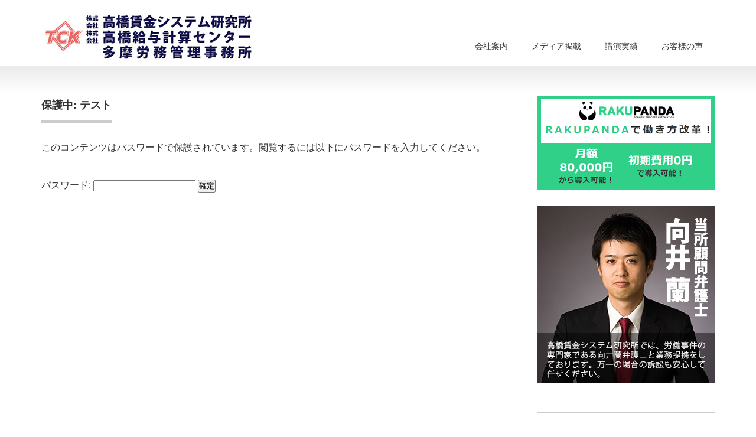

--- FILE ---
content_type: text/html; charset=UTF-8
request_url: https://katsujin-consul.com/%E3%83%86%E3%82%B9%E3%83%88-2/
body_size: 7104
content:
<!DOCTYPE html PUBLIC "-//W3C//DTD XHTML 1.1//EN" "http://www.w3.org/TR/xhtml11/DTD/xhtml11.dtd">
<!--[if lt IE 9]><html xmlns="http://www.w3.org/1999/xhtml" class="ie"><![endif]-->
<!--[if (gt IE 9)|!(IE)]><!-->
<html xmlns="http://www.w3.org/1999/xhtml"><!--<![endif]-->

<head profile="http://gmpg.org/xfn/11">
  <meta name="google-site-verification" content="-9DInlYC93Ir5vFJLKYaJJL979TbVMc7dfiMnKFKnRI" />
  <meta http-equiv="Content-Type" content="text/html; charset=UTF-8" />
  <meta http-equiv="X-UA-Compatible" content="IE=edge,chrome=1" />
  <meta name="viewport" content="width=device-width,initial-scale=1.0" />
  
  <meta name="description" content="自動お見積りフォーム御社従業員数 人項目数金額計給与計算基本料金1  給与計算処理 500 ネットde明細 20..." />
  <link rel="alternate" type="application/rss+xml" title="八王子市の社会保険労務士事務所｜高橋賃金システム研究所 RSS Feed" href="https://katsujin-consul.com/feed/" />
  <link rel="alternate" type="application/atom+xml" title="八王子市の社会保険労務士事務所｜高橋賃金システム研究所 Atom Feed" href="https://katsujin-consul.com/feed/atom/" />
  <link rel="pingback" href="https://katsujin-consul.com/xmlrpc.php" />

  
      
		<!-- All in One SEO 4.0.18 -->
		<title>保護中: テスト | 八王子市の社会保険労務士事務所｜高橋賃金システム研究所</title>
		<meta name="description" content="この投稿はパスワードで保護されているため抜粋文はありません。"/>
		<link rel="canonical" href="https://katsujin-consul.com/%e3%83%86%e3%82%b9%e3%83%88-2/" />
		<meta property="og:site_name" content="八王子市の社会保険労務士事務所｜高橋賃金システム研究所 | 社会保険手続き・給与計算代行、就業規則作成、労務問題、採用支援など。中小企業の賃金制度・評価制度の導入を得意としています。顧問先230社以上、給与計算40社以上を受託。多摩労務管理事務所、高橋給与計算センター併設" />
		<meta property="og:type" content="article" />
		<meta property="og:title" content="保護中: テスト | 八王子市の社会保険労務士事務所｜高橋賃金システム研究所" />
		<meta property="og:description" content="この投稿はパスワードで保護されているため抜粋文はありません。" />
		<meta property="og:url" content="https://katsujin-consul.com/%e3%83%86%e3%82%b9%e3%83%88-2/" />
		<meta property="article:published_time" content="2018-04-11T05:16:35Z" />
		<meta property="article:modified_time" content="2019-11-11T09:07:43Z" />
		<meta property="twitter:card" content="summary" />
		<meta property="twitter:domain" content="katsujin-consul.com" />
		<meta property="twitter:title" content="保護中: テスト | 八王子市の社会保険労務士事務所｜高橋賃金システム研究所" />
		<meta property="twitter:description" content="この投稿はパスワードで保護されているため抜粋文はありません。" />
		<meta name="google" content="nositelinkssearchbox" />
		<script type="text/javascript" >
			window.ga=window.ga||function(){(ga.q=ga.q||[]).push(arguments)};ga.l=+new Date;
			ga('create', "UA-91168950-1", 'auto');
			ga('send', 'pageview');
		</script>
		<script async src="https://www.google-analytics.com/analytics.js"></script>
		<!-- All in One SEO -->

<link rel='dns-prefetch' href='//s.w.org' />
		<script type="text/javascript">
			window._wpemojiSettings = {"baseUrl":"https:\/\/s.w.org\/images\/core\/emoji\/13.0.1\/72x72\/","ext":".png","svgUrl":"https:\/\/s.w.org\/images\/core\/emoji\/13.0.1\/svg\/","svgExt":".svg","source":{"concatemoji":"https:\/\/katsujin-consul.com\/wp-includes\/js\/wp-emoji-release.min.js?ver=5.6.16"}};
			!function(e,a,t){var n,r,o,i=a.createElement("canvas"),p=i.getContext&&i.getContext("2d");function s(e,t){var a=String.fromCharCode;p.clearRect(0,0,i.width,i.height),p.fillText(a.apply(this,e),0,0);e=i.toDataURL();return p.clearRect(0,0,i.width,i.height),p.fillText(a.apply(this,t),0,0),e===i.toDataURL()}function c(e){var t=a.createElement("script");t.src=e,t.defer=t.type="text/javascript",a.getElementsByTagName("head")[0].appendChild(t)}for(o=Array("flag","emoji"),t.supports={everything:!0,everythingExceptFlag:!0},r=0;r<o.length;r++)t.supports[o[r]]=function(e){if(!p||!p.fillText)return!1;switch(p.textBaseline="top",p.font="600 32px Arial",e){case"flag":return s([127987,65039,8205,9895,65039],[127987,65039,8203,9895,65039])?!1:!s([55356,56826,55356,56819],[55356,56826,8203,55356,56819])&&!s([55356,57332,56128,56423,56128,56418,56128,56421,56128,56430,56128,56423,56128,56447],[55356,57332,8203,56128,56423,8203,56128,56418,8203,56128,56421,8203,56128,56430,8203,56128,56423,8203,56128,56447]);case"emoji":return!s([55357,56424,8205,55356,57212],[55357,56424,8203,55356,57212])}return!1}(o[r]),t.supports.everything=t.supports.everything&&t.supports[o[r]],"flag"!==o[r]&&(t.supports.everythingExceptFlag=t.supports.everythingExceptFlag&&t.supports[o[r]]);t.supports.everythingExceptFlag=t.supports.everythingExceptFlag&&!t.supports.flag,t.DOMReady=!1,t.readyCallback=function(){t.DOMReady=!0},t.supports.everything||(n=function(){t.readyCallback()},a.addEventListener?(a.addEventListener("DOMContentLoaded",n,!1),e.addEventListener("load",n,!1)):(e.attachEvent("onload",n),a.attachEvent("onreadystatechange",function(){"complete"===a.readyState&&t.readyCallback()})),(n=t.source||{}).concatemoji?c(n.concatemoji):n.wpemoji&&n.twemoji&&(c(n.twemoji),c(n.wpemoji)))}(window,document,window._wpemojiSettings);
		</script>
		<style type="text/css">
img.wp-smiley,
img.emoji {
	display: inline !important;
	border: none !important;
	box-shadow: none !important;
	height: 1em !important;
	width: 1em !important;
	margin: 0 .07em !important;
	vertical-align: -0.1em !important;
	background: none !important;
	padding: 0 !important;
}
</style>
	<link rel='stylesheet' id='wp-block-library-css'  href='https://katsujin-consul.com/wp-includes/css/dist/block-library/style.min.css?ver=5.6.16' type='text/css' media='all' />
<link rel='stylesheet' id='ts_fab_css-css'  href='https://katsujin-consul.com/wp-content/plugins/fancier-author-box/css/ts-fab.min.css?ver=1.4' type='text/css' media='all' />
<link rel='stylesheet' id='flexible-faq-css'  href='https://katsujin-consul.com/wp-content/plugins/flexible-faq/css/flexible-faq.css?ver=0.1' type='text/css' media='all' />
<link rel='stylesheet' id='tcd-contact-form-css'  href='https://katsujin-consul.com/wp-content/plugins/tcd-workflow/tcd-contact-admin.css?ver=5.6.16' type='text/css' media='all' />
<link rel='stylesheet' id='child-pages-shortcode-css-css'  href='https://katsujin-consul.com/wp-content/plugins/child-pages-shortcode/css/child-pages-shortcode.min.css?ver=1.1.4' type='text/css' media='all' />
<link rel='stylesheet' id='tablepress-default-css'  href='https://katsujin-consul.com/wp-content/tablepress-combined.min.css?ver=22' type='text/css' media='all' />
<script type='text/javascript' src='https://katsujin-consul.com/wp-includes/js/jquery/jquery.min.js?ver=3.5.1' id='jquery-core-js'></script>
<script type='text/javascript' src='https://katsujin-consul.com/wp-includes/js/jquery/jquery-migrate.min.js?ver=3.3.2' id='jquery-migrate-js'></script>
<script type='text/javascript' src='https://katsujin-consul.com/wp-content/plugins/fancier-author-box/js/ts-fab.min.js?ver=1.4' id='ts_fab_js-js'></script>
<script type='text/javascript' src='https://katsujin-consul.com/wp-content/plugins/tcd-workflow/angular.js?ver=5.6.16' id='angular-js'></script>
<script type='text/javascript' src='https://katsujin-consul.com/wp-content/plugins/child-pages-shortcode/js/child-pages-shortcode.min.js?ver=1.1.4' id='child-pages-shortcode-js'></script>
<link rel="https://api.w.org/" href="https://katsujin-consul.com/wp-json/" /><link rel="alternate" type="application/json" href="https://katsujin-consul.com/wp-json/wp/v2/pages/2011" /><link rel='shortlink' href='https://katsujin-consul.com/?p=2011' />
<link rel="alternate" type="application/json+oembed" href="https://katsujin-consul.com/wp-json/oembed/1.0/embed?url=https%3A%2F%2Fkatsujin-consul.com%2F%25e3%2583%2586%25e3%2582%25b9%25e3%2583%2588-2%2F" />
<link rel="alternate" type="text/xml+oembed" href="https://katsujin-consul.com/wp-json/oembed/1.0/embed?url=https%3A%2F%2Fkatsujin-consul.com%2F%25e3%2583%2586%25e3%2582%25b9%25e3%2583%2588-2%2F&#038;format=xml" />
	<style>
	.ts-fab-list li a { background-color: #e9e9e9; border: 1px solid #e9e9e9; color: #333; }
	.ts-fab-list li.active a { background-color: #118d4b; border: 1px solid #118d4b; color: #fff; }
	.ts-fab-tab { background-color: #f9f9f9; border: 2px solid #118d4b; color: #555; }
	</style>
	<link rel="icon" href="https://katsujin-consul.com/wp-content/uploads/2016/07/cropped-favicon-32x32.jpg" sizes="32x32" />
<link rel="icon" href="https://katsujin-consul.com/wp-content/uploads/2016/07/cropped-favicon-192x192.jpg" sizes="192x192" />
<link rel="apple-touch-icon" href="https://katsujin-consul.com/wp-content/uploads/2016/07/cropped-favicon-180x180.jpg" />
<meta name="msapplication-TileImage" content="https://katsujin-consul.com/wp-content/uploads/2016/07/cropped-favicon-270x270.jpg" />
		<style type="text/css" id="wp-custom-css">
			.fg-simple_portfolio.fg-dark .fg-caption, .fg-simple_portfolio.fg-light .fg-caption {
    color: #2f2d2d;
}

.fg-simple_portfolio.fg-light .fg-caption-title, .fg-simple_portfolio.fg-light .fg-caption-title a {
    color: #3c7fd6;
}

.post p {
    margin: 15px 0 2em 0;
}

img {
  max-width: 100%;
  height: auto;
}

.midashi {
    font-size: 20pt; line-height: 40px; font-family: ヒラギノ明朝 Pro W6,Hiragino Mincho Pro,HGS明朝E;
}

h5 {
  position: relative;
  padding: 0.6em;
  background: #36a836;
	color: #ffffff;
}

h5:after {
  position: absolute;
  content: '';
  top: 100%;
  left: 30px;
  border: 15px solid transparent;
  border-top: 15px solid #36a836;
  width: 0;
  height: 0;
}

.design-proto li {
	list-style: none;
}

.design-proto h2 {
	color: #00f;
}

.design-proto .policy {
	position: relative;
}
.design-proto .policy-image {
	float:right;
	width: 30%;
}

.design-proto .policy-heading-list {
	float:left;
}
.design-proto .policy-heading-list::after {
	clear: both;
}

.design-proto h3 {
  margin-bottom: 5px !important;
}

.design-proto section {
	padding: 20px 0;
}

a, a:visited {
    word-break: break-all;
}

/* googlemap */
.iframe-wrap {
  position: relative;
  width: 100%;
  padding-top: 75%; /* = height ÷ width × 100 */
}
.iframe-wrap iframe {
  position: absolute;
  top: 0;
  left: 0;
  width: 100%;
height: 100%;
}

.grecaptcha-badge{
bottom: 144px !important;
}

@media screen and (max-width:500px) { 
#header_wrap {
    width: 100%;
    display: flow-root;
}
		#header.clearfix > div{
		width:80vw;
	}
	
	h1#logo_image{
		    width: 100%;
		    margin: 0px 0 0 0px;

	}
	h1#logo_image img {
				display: block;
    margin: auto;
	}	
	
	a.menu_button{
		border:none;
		text-align: center;
		    width: 50px;
    height: 50px;
	}
	
	div#global_menu.clearfix{
		width:100%;

	}
	
.grecaptcha-badge{
bottom: 57px !important;
}
	
}


/**フォーム***/
.form-area{
    border: #dfdfdf 1px solid;
    padding: 10px;
    border-radius: 4px;
    margin-bottom: 5px;
}

.submit-btn{
	background: #2196F3;
    border: #2196F3;
    color: #fff;
    padding: 20px;
    width: 100%;
    border-radius: 15px;
    font-size: large;
    font-weight: bold;
}

.required{
	font-weight: 100;
    background: #d4493f;
    padding: 2px 5px;
    border-radius: 5px;
    margin: 5px;
    color: white;
}

.checkform{
    border: 1px solid #dfdfdf;
    padding: 5px 10px;
    width: 100px;
    border-radius: 5px;
}

@media screen and (max-width:500px){
	.form-area{
		width:90%;
	}
}

/*---------------------------------
アコーディオンボックス
--------------------------------*/
.acbox{
  width: auto;
  font-size:0px; 
  margin:0 10px; 
}

.acbox label{
width: 200px;
    font-size: 16px;
    font-weight: bold;
    text-align: center;
    padding: 8px;
    border-radius: 4px;
    cursor: pointer;
    border: 1px solid #9E9E9E;
}

.acbox label:hover{
  background: #e9eae7;
}

.acbox input{
  display: none;
}

.acbox label:after{
  color: #fff;
  content:"▼";
  position: absolute;
  top: 50%;
  right: 15px;
  margin-top: -14px;
}

.acbox input:checked ~ label::after {
  content:"▲";
}

.acbox div{
  height: 0px;
  overflow: hidden;
  opacity: 0;
  transition: 0.15s;
}

.acbox input:checked ~ div{
  height: auto;
  padding: 18px;
  border-radius: 0px;
  background: #F3F4F5; 
  opacity: 1;
}

.acbox input:checked ~ label {
  background: #e9eae7;
}

.acbox-under{
  font-size: 15px;
  color: #555555; 
}


#main_col  {
    line-height: 1.8;
	    font-family: "Helvetica Neue", Arial, "Hiragino Kaku Gothic ProN", "Hiragino Sans", "Yu Gothic Medium", sans-serif;
}		</style>
		  <meta name="google-site-verification" content="-9DInlYC93Ir5vFJLKYaJJL979TbVMc7dfiMnKFKnRI" />
  <link rel="stylesheet" href="https://katsujin-consul.com/wp-content/themes/precious_tcd019/style.css?ver=2.0" type="text/css" />
  <link rel="stylesheet" href="https://katsujin-consul.com/wp-content/themes/precious_tcd019/comment-style.css?ver=2.0" type="text/css" />

  <link rel="stylesheet" media="screen and (min-width:641px)" href="https://katsujin-consul.com/wp-content/themes/precious_tcd019/style_pc.css?ver=2.0" type="text/css" />
  <link rel="stylesheet" media="screen and (max-width:640px)" href="https://katsujin-consul.com/wp-content/themes/precious_tcd019/style_sp.css?ver=2.0" type="text/css" />

      <link rel="stylesheet" href="https://katsujin-consul.com/wp-content/themes/precious_tcd019/japanese.css?ver=2.0" type="text/css" />
  
  <script type="text/javascript" src="https://katsujin-consul.com/wp-content/themes/precious_tcd019/js/jscript.js?ver=2.0"></script>
  <script type="text/javascript" src="https://katsujin-consul.com/wp-content/themes/precious_tcd019/js/scroll.js?ver=2.0"></script>
  <script type="text/javascript" src="https://katsujin-consul.com/wp-content/themes/precious_tcd019/js/comment.js?ver=2.0"></script>
  <script type="text/javascript" src="https://katsujin-consul.com/wp-content/themes/precious_tcd019/js/rollover.js?ver=2.0"></script>
  <script type="text/javascript" src="https://katsujin-consul.com/wp-content/themes/precious_tcd019/js/jquery.rwdImageMaps.min.js"></script>
  <script>
    jQuery(function() {
      jQuery('img[usemap]').rwdImageMaps();
    });
  </script>

  <!--[if lt IE 9]>-->
  <link id="stylesheet" rel="stylesheet" href="https://katsujin-consul.com/wp-content/themes/precious_tcd019/style_pc.css?ver=2.0" type="text/css" />
  <script type="text/javascript" src="https://katsujin-consul.com/wp-content/themes/precious_tcd019/js/ie.js?ver=2.0"></script>
  <link rel="stylesheet" href="https://katsujin-consul.com/wp-content/themes/precious_tcd019/ie.css" type="text/css" />
  <![endif]-->

<style type="text/css">
body { font-size:16px; }

a:hover { color:#00A2D9; }

.page_navi a:hover, #post_pagination a:hover, #wp-calendar td a:hover, .pc #return_top:hover,
 #wp-calendar #prev a:hover, #wp-calendar #next a:hover, #footer #wp-calendar td a:hover, .widget_search #search-btn input:hover, .widget_search #searchsubmit:hover, .tcdw_category_list_widget a:hover, .tcdw_news_list_widget .month, .tcd_menu_widget a:hover, .tcd_menu_widget li.current-menu-item a, #submit_comment:hover, .google_search #search_button:hover
  { background-color:#00A2D9; }

#guest_info input:focus, #comment_textarea textarea:focus
  { border-color:#00A2D9; }

</style>


<link href="https://fonts.googleapis.com/earlyaccess/sawarabimincho.css" rel="stylesheet" />
	</head>
<body data-rsssl=1 class="page-template-default page page-id-2011">

 <div id="header_wrap">
  <div id="header" class="clearfix">

   <!-- logo -->
   <h1 id="logo_image" style="top:21px; left:0px;"><a href=" https://katsujin-consul.com/" title="八王子市の社会保険労務士事務所｜高橋賃金システム研究所"><img src="https://katsujin-consul.com/wp-content/uploads/tcd-w/logo.jpg?1769669044" alt="八王子市の社会保険労務士事務所｜高橋賃金システム研究所" title="八王子市の社会保険労務士事務所｜高橋賃金システム研究所" /></a></h1>

   <!-- global menu -->
   <a href="#" class="menu_button">menu</a>
   <div id="global_menu" class="clearfix">
    <ul id="menu-%e3%82%b0%e3%83%ad%e3%83%bc%e3%83%90%e3%83%ab%e3%83%a1%e3%83%8b%e3%83%a5%e3%83%bc" class="menu"><li id="menu-item-35" class="menu-item menu-item-type-post_type menu-item-object-page menu-item-35"><a href="https://katsujin-consul.com/corporate/">会社案内</a></li>
<li id="menu-item-889" class="menu-item menu-item-type-post_type menu-item-object-page menu-item-889"><a href="https://katsujin-consul.com/media/">メディア掲載</a></li>
<li id="menu-item-335" class="menu-item menu-item-type-post_type menu-item-object-page menu-item-335"><a href="https://katsujin-consul.com/lecture_performance/">講演実績</a></li>
<li id="menu-item-2946" class="menu-item menu-item-type-custom menu-item-object-custom menu-item-2946"><a href="https://katsujin-consul.com/customers_voice/">お客様の声</a></li>
</ul>   </div>

  </div><!-- END #header -->
 </div><!-- END #header_wrap -->

 
 <div id="main_contents_wrap">
  <div id="main_contents" class="clearfix">
<div id="main_col">

 
 <h2 class="headline1"><span>保護中: テスト</span></h2>

 <div class="post clearfix">
  <form action="https://katsujin-consul.com/wp-login.php?action=postpass" class="post-password-form" method="post">
<p>このコンテンツはパスワードで保護されています。閲覧するには以下にパスワードを入力してください。</p>
<p><label for="pwbox-2011">パスワード: <input name="post_password" id="pwbox-2011" type="password" size="20" /></label> <input type="submit" name="Submit" value="確定" /></p>
</form>
   </div><!-- END .post -->

 
</div><!-- END #main_col -->


<div id="side_col">

 <div class="side_widget clearfix widget_text" id="text-4">
			<div class="textwidget"><p><a href="https://rakupanda.jp/" target="_blank" rel="noopener"><img class="aligncenter" src="https://katsujin-consul.com/wp-content/uploads/2020/04/rakupanda.png" alt="ラクパンダ" /></a><a href="https://katsujin-consul.com/digest/" target="_blank" rel="noopener"><!----<img loading="lazy" class="aligncenter" src="https://katsujin-consul.com/wp-content/uploads/2018/03/digest.jpg" alt="ダイジェスト版" width="300" height="150" /></a>各セミナー動画につきましては、<a href="https://katsujin-consul.com/member/" target="_blank" rel="noopener"><u>顧問様先専用ページ</u></a>にてフルバージョンをご覧いただけます。----></a></p>
<p style="margin-top: 1.0em;">
<p style="margin-top: 1.0em;"><img class="aligncenter" src="https://katsujin-consul.com/wp-content/uploads/2016/07/向井蘭　バナー.jpg" alt="弁護士 向井蘭" /></p>
<hr />
<p>&nbsp;</p>
</div>
		</div>

</div>

  </div><!-- END #main_contents -->
 </div><!-- END #main_contents_wrap -->

 <a id="return_top" href="#header">ページ上部へ戻る</a>

   

 <div id="copyright">
  <div id="copyright_inner" class="clearfix">

   <!-- global menu -->
      <div id="footer_menu" class="clearfix">
    <ul id="menu-%e3%83%95%e3%83%83%e3%82%bf%e3%83%bc%e3%83%a1%e3%83%8b%e3%83%a5%e3%83%bc" class="menu"><li id="menu-item-1560" class="menu-item menu-item-type-custom menu-item-object-custom menu-item-home menu-item-1560"><a href="https://katsujin-consul.com/">ホーム</a></li>
<li id="menu-item-814" class="menu-item menu-item-type-post_type menu-item-object-page menu-item-814"><a href="https://katsujin-consul.com/corporate/">会社案内</a></li>
<li id="menu-item-4057" class="menu-item menu-item-type-post_type menu-item-object-page menu-item-4057"><a href="https://katsujin-consul.com/media/">メディア掲載</a></li>
<li id="menu-item-4055" class="menu-item menu-item-type-post_type menu-item-object-page menu-item-4055"><a href="https://katsujin-consul.com/lecture_performance/">講演実績</a></li>
<li id="menu-item-4056" class="menu-item menu-item-type-post_type menu-item-object-page menu-item-4056"><a href="https://katsujin-consul.com/customers_voice/">お客様の声</a></li>
<li id="menu-item-4046" class="menu-item menu-item-type-post_type menu-item-object-page menu-item-4046"><a href="https://katsujin-consul.com/privacy/">個人情報保護方針</a></li>
</ul>   </div>
   
   <!-- social button -->
         
   <p>Copyright &copy;&nbsp; <a href="https://katsujin-consul.com/">八王子市の社会保険労務士事務所｜高橋賃金システム研究所</a></p>

  </div>
 </div>



 <script type="text/javascript">
function calculate(){
  var nin = document.getElementById("nin").value;
  var price1 = document.getElementById("price1").textContent;
  var price2 = document.getElementById("price2").textContent;

var sum0 = 1;
if( nin > 0 ){ var sum0 = 30000 }
if( nin > 10 ){ var sum0 = 30000 }
if( nin > 50 ){ var sum0 = 30000 }

var price0 = 1;
if( nin > 0 ){ var price0 = 30000 }
if( nin > 10 ){ var price0 = 30000 }
if( nin > 50 ){ var price0 = 30000 }

  var sum1 = price1 * nin;
  var sum2 = price2 * nin;
  var ninout1 = nin;
  var ninout2 = nin;

  document.getElementById("price0").textContent = sum0;
  document.getElementById("sum0").textContent = sum0;
  document.getElementById("sum1").textContent = sum1;
  document.getElementById("sum2").textContent = sum2;
  document.getElementById("ninout1").textContent = ninout1;
  document.getElementById("ninout2").textContent = ninout2;

  document.getElementById("allsum").value = sum0 + sum1 + sum2;
}
</script>

<script type="text/javascript">
    jQuery(document).ready(function($) {
        $('[name="btn"]:radio').change(function() {
            if ($('[id=a]').prop('checked')) {
                $('.text').fadeOut();
                $('.text01').fadeIn();
            } else if ($('[id=b]').prop('checked')) {
                $('.text').fadeOut();
                $('.text02').fadeIn();
            }
        });
    });
</script>
<script type='text/javascript' src='https://katsujin-consul.com/wp-includes/js/comment-reply.min.js?ver=5.6.16' id='comment-reply-js'></script>
<script type='text/javascript' src='https://katsujin-consul.com/wp-content/plugins/flexible-faq/js/flexible-faq.js?ver=0.1' id='flexible-faq-js'></script>
<script type='text/javascript' src='https://katsujin-consul.com/wp-includes/js/wp-embed.min.js?ver=5.6.16' id='wp-embed-js'></script>
</body>
</html>

--- FILE ---
content_type: application/javascript
request_url: https://katsujin-consul.com/wp-content/themes/precious_tcd019/js/ie.js?ver=2.0
body_size: 429
content:
jQuery(document).ready(function($){

function mediaQueryClass(width) {
   if (width > 641) { //PC

     $("#stylesheet").attr('href',$("#stylesheet").attr('href').replace("style_sp.css","style_pc.css"));

   } else { //�X�}�z

     $("#stylesheet").attr('href',$("#stylesheet").attr('href').replace("style_pc.css","style_sp.css"));

   };
};

mediaQueryClass(document.documentElement.clientWidth);

$(window).bind('resize orientationchange', function() {
  mediaQueryClass(document.documentElement.clientWidth);
})


});

--- FILE ---
content_type: text/plain
request_url: https://www.google-analytics.com/j/collect?v=1&_v=j102&a=109111949&t=pageview&_s=1&dl=https%3A%2F%2Fkatsujin-consul.com%2F%25E3%2583%2586%25E3%2582%25B9%25E3%2583%2588-2%2F&ul=en-us%40posix&dt=%E4%BF%9D%E8%AD%B7%E4%B8%AD%3A%20%E3%83%86%E3%82%B9%E3%83%88%20%7C%20%E5%85%AB%E7%8E%8B%E5%AD%90%E5%B8%82%E3%81%AE%E7%A4%BE%E4%BC%9A%E4%BF%9D%E9%99%BA%E5%8A%B4%E5%8B%99%E5%A3%AB%E4%BA%8B%E5%8B%99%E6%89%80%EF%BD%9C%E9%AB%98%E6%A9%8B%E8%B3%83%E9%87%91%E3%82%B7%E3%82%B9%E3%83%86%E3%83%A0%E7%A0%94%E7%A9%B6%E6%89%80&sr=1280x720&vp=1280x720&_u=IEBAAEABAAAAACAAI~&jid=867055971&gjid=2066578331&cid=1286029855.1769669044&tid=UA-91168950-1&_gid=216152445.1769669044&_r=1&_slc=1&z=23153066
body_size: -451
content:
2,cG-F3BWHZHPFV